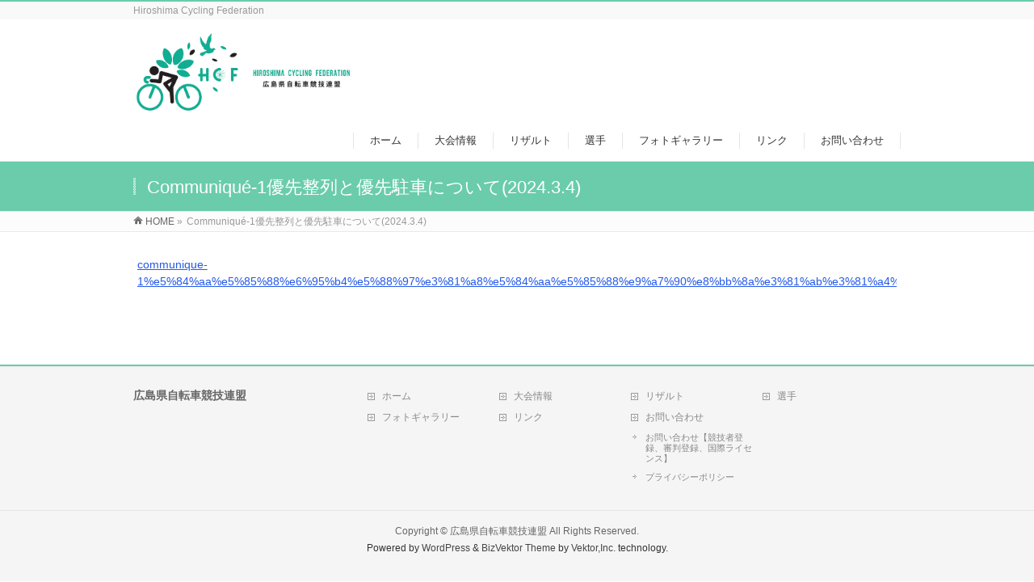

--- FILE ---
content_type: text/html; charset=UTF-8
request_url: https://hiroshima-cf.info/event/%E7%AC%AC%EF%BC%92%EF%BC%98%E5%9B%9E%E8%A5%BF%E6%97%A5%E6%9C%AC%E3%83%81%E3%83%A3%E3%83%AC%E3%83%B3%E3%82%B8%E3%82%B5%E3%82%A4%E3%82%AF%E3%83%AB%E3%83%AD%E3%83%BC%E3%83%89%E3%83%AC%E3%83%BC%E3%82%B9/attachment/communique-1%E5%84%AA%E5%85%88%E6%95%B4%E5%88%97%E3%81%A8%E5%84%AA%E5%85%88%E9%A7%90%E8%BB%8A%E3%81%AB%E3%81%A4%E3%81%84%E3%81%A6/
body_size: 10947
content:
<!DOCTYPE html>
<!--[if IE]>
<meta http-equiv="X-UA-Compatible" content="IE=Edge">
<![endif]-->
<html xmlns:fb="http://ogp.me/ns/fb#" dir="ltr" lang="ja" prefix="og: https://ogp.me/ns#">
<head>
<meta charset="UTF-8" />
<link rel="start" href="https://hiroshima-cf.info" title="HOME" />

<!--[if lte IE 8]>
<link rel="stylesheet" type="text/css" media="all" href="https://hiroshima-cf.info/wp-content/themes/hiroshima-cf/style_oldie.css" />
<![endif]-->
<meta id="viewport" name="viewport" content="width=device-width, initial-scale=1">
<title>Communiqué-1優先整列と優先駐車について(2024.3.4) | 広島県自転車競技連盟</title>

	  <!--[if lt IE 9]><script src="https://hiroshima-cf.info/wp-content/themes/biz-vektor/js/html5.js"></script><![endif]-->

		<!-- All in One SEO 4.5.9.2 - aioseo.com -->
		<meta name="robots" content="max-image-preview:large" />
		<link rel="canonical" href="https://hiroshima-cf.info/event/%e7%ac%ac%ef%bc%92%ef%bc%98%e5%9b%9e%e8%a5%bf%e6%97%a5%e6%9c%ac%e3%83%81%e3%83%a3%e3%83%ac%e3%83%b3%e3%82%b8%e3%82%b5%e3%82%a4%e3%82%af%e3%83%ab%e3%83%ad%e3%83%bc%e3%83%89%e3%83%ac%e3%83%bc%e3%82%b9/attachment/communique-1%e5%84%aa%e5%85%88%e6%95%b4%e5%88%97%e3%81%a8%e5%84%aa%e5%85%88%e9%a7%90%e8%bb%8a%e3%81%ab%e3%81%a4%e3%81%84%e3%81%a6/" />
		<meta name="generator" content="All in One SEO (AIOSEO) 4.5.9.2" />
		<meta property="og:locale" content="ja_JP" />
		<meta property="og:site_name" content="広島県自転車競技連盟 | Hiroshima Cycling Federation" />
		<meta property="og:type" content="article" />
		<meta property="og:title" content="Communiqué-1優先整列と優先駐車について(2024.3.4) | 広島県自転車競技連盟" />
		<meta property="og:url" content="https://hiroshima-cf.info/event/%e7%ac%ac%ef%bc%92%ef%bc%98%e5%9b%9e%e8%a5%bf%e6%97%a5%e6%9c%ac%e3%83%81%e3%83%a3%e3%83%ac%e3%83%b3%e3%82%b8%e3%82%b5%e3%82%a4%e3%82%af%e3%83%ab%e3%83%ad%e3%83%bc%e3%83%89%e3%83%ac%e3%83%bc%e3%82%b9/attachment/communique-1%e5%84%aa%e5%85%88%e6%95%b4%e5%88%97%e3%81%a8%e5%84%aa%e5%85%88%e9%a7%90%e8%bb%8a%e3%81%ab%e3%81%a4%e3%81%84%e3%81%a6/" />
		<meta property="article:published_time" content="2024-03-04T04:32:39+00:00" />
		<meta property="article:modified_time" content="2024-03-04T04:33:00+00:00" />
		<meta name="twitter:card" content="summary" />
		<meta name="twitter:title" content="Communiqué-1優先整列と優先駐車について(2024.3.4) | 広島県自転車競技連盟" />
		<meta name="google" content="nositelinkssearchbox" />
		<script type="application/ld+json" class="aioseo-schema">
			{"@context":"https:\/\/schema.org","@graph":[{"@type":"BreadcrumbList","@id":"https:\/\/hiroshima-cf.info\/event\/%e7%ac%ac%ef%bc%92%ef%bc%98%e5%9b%9e%e8%a5%bf%e6%97%a5%e6%9c%ac%e3%83%81%e3%83%a3%e3%83%ac%e3%83%b3%e3%82%b8%e3%82%b5%e3%82%a4%e3%82%af%e3%83%ab%e3%83%ad%e3%83%bc%e3%83%89%e3%83%ac%e3%83%bc%e3%82%b9\/attachment\/communique-1%e5%84%aa%e5%85%88%e6%95%b4%e5%88%97%e3%81%a8%e5%84%aa%e5%85%88%e9%a7%90%e8%bb%8a%e3%81%ab%e3%81%a4%e3%81%84%e3%81%a6\/#breadcrumblist","itemListElement":[{"@type":"ListItem","@id":"https:\/\/hiroshima-cf.info\/#listItem","position":1,"name":"\u5bb6","item":"https:\/\/hiroshima-cf.info\/","nextItem":"https:\/\/hiroshima-cf.info\/event\/%e7%ac%ac%ef%bc%92%ef%bc%98%e5%9b%9e%e8%a5%bf%e6%97%a5%e6%9c%ac%e3%83%81%e3%83%a3%e3%83%ac%e3%83%b3%e3%82%b8%e3%82%b5%e3%82%a4%e3%82%af%e3%83%ab%e3%83%ad%e3%83%bc%e3%83%89%e3%83%ac%e3%83%bc%e3%82%b9\/attachment\/communique-1%e5%84%aa%e5%85%88%e6%95%b4%e5%88%97%e3%81%a8%e5%84%aa%e5%85%88%e9%a7%90%e8%bb%8a%e3%81%ab%e3%81%a4%e3%81%84%e3%81%a6\/#listItem"},{"@type":"ListItem","@id":"https:\/\/hiroshima-cf.info\/event\/%e7%ac%ac%ef%bc%92%ef%bc%98%e5%9b%9e%e8%a5%bf%e6%97%a5%e6%9c%ac%e3%83%81%e3%83%a3%e3%83%ac%e3%83%b3%e3%82%b8%e3%82%b5%e3%82%a4%e3%82%af%e3%83%ab%e3%83%ad%e3%83%bc%e3%83%89%e3%83%ac%e3%83%bc%e3%82%b9\/attachment\/communique-1%e5%84%aa%e5%85%88%e6%95%b4%e5%88%97%e3%81%a8%e5%84%aa%e5%85%88%e9%a7%90%e8%bb%8a%e3%81%ab%e3%81%a4%e3%81%84%e3%81%a6\/#listItem","position":2,"name":"Communiqu\u00e9-1\u512a\u5148\u6574\u5217\u3068\u512a\u5148\u99d0\u8eca\u306b\u3064\u3044\u3066(2024.3.4)","previousItem":"https:\/\/hiroshima-cf.info\/#listItem"}]},{"@type":"ItemPage","@id":"https:\/\/hiroshima-cf.info\/event\/%e7%ac%ac%ef%bc%92%ef%bc%98%e5%9b%9e%e8%a5%bf%e6%97%a5%e6%9c%ac%e3%83%81%e3%83%a3%e3%83%ac%e3%83%b3%e3%82%b8%e3%82%b5%e3%82%a4%e3%82%af%e3%83%ab%e3%83%ad%e3%83%bc%e3%83%89%e3%83%ac%e3%83%bc%e3%82%b9\/attachment\/communique-1%e5%84%aa%e5%85%88%e6%95%b4%e5%88%97%e3%81%a8%e5%84%aa%e5%85%88%e9%a7%90%e8%bb%8a%e3%81%ab%e3%81%a4%e3%81%84%e3%81%a6\/#itempage","url":"https:\/\/hiroshima-cf.info\/event\/%e7%ac%ac%ef%bc%92%ef%bc%98%e5%9b%9e%e8%a5%bf%e6%97%a5%e6%9c%ac%e3%83%81%e3%83%a3%e3%83%ac%e3%83%b3%e3%82%b8%e3%82%b5%e3%82%a4%e3%82%af%e3%83%ab%e3%83%ad%e3%83%bc%e3%83%89%e3%83%ac%e3%83%bc%e3%82%b9\/attachment\/communique-1%e5%84%aa%e5%85%88%e6%95%b4%e5%88%97%e3%81%a8%e5%84%aa%e5%85%88%e9%a7%90%e8%bb%8a%e3%81%ab%e3%81%a4%e3%81%84%e3%81%a6\/","name":"Communiqu\u00e9-1\u512a\u5148\u6574\u5217\u3068\u512a\u5148\u99d0\u8eca\u306b\u3064\u3044\u3066(2024.3.4) | \u5e83\u5cf6\u770c\u81ea\u8ee2\u8eca\u7af6\u6280\u9023\u76df","inLanguage":"ja","isPartOf":{"@id":"https:\/\/hiroshima-cf.info\/#website"},"breadcrumb":{"@id":"https:\/\/hiroshima-cf.info\/event\/%e7%ac%ac%ef%bc%92%ef%bc%98%e5%9b%9e%e8%a5%bf%e6%97%a5%e6%9c%ac%e3%83%81%e3%83%a3%e3%83%ac%e3%83%b3%e3%82%b8%e3%82%b5%e3%82%a4%e3%82%af%e3%83%ab%e3%83%ad%e3%83%bc%e3%83%89%e3%83%ac%e3%83%bc%e3%82%b9\/attachment\/communique-1%e5%84%aa%e5%85%88%e6%95%b4%e5%88%97%e3%81%a8%e5%84%aa%e5%85%88%e9%a7%90%e8%bb%8a%e3%81%ab%e3%81%a4%e3%81%84%e3%81%a6\/#breadcrumblist"},"author":{"@id":"https:\/\/hiroshima-cf.info\/author\/z-misaki\/#author"},"creator":{"@id":"https:\/\/hiroshima-cf.info\/author\/z-misaki\/#author"},"datePublished":"2024-03-04T13:32:39+09:00","dateModified":"2024-03-04T13:33:00+09:00"},{"@type":"Organization","@id":"https:\/\/hiroshima-cf.info\/#organization","name":"\u5e83\u5cf6\u770c\u81ea\u8ee2\u8eca\u7af6\u6280\u9023\u76df","url":"https:\/\/hiroshima-cf.info\/"},{"@type":"Person","@id":"https:\/\/hiroshima-cf.info\/author\/z-misaki\/#author","url":"https:\/\/hiroshima-cf.info\/author\/z-misaki\/","name":"\u898b\u5d0e \u4ec1\u90ce"},{"@type":"WebSite","@id":"https:\/\/hiroshima-cf.info\/#website","url":"https:\/\/hiroshima-cf.info\/","name":"\u5e83\u5cf6\u770c\u81ea\u8ee2\u8eca\u7af6\u6280\u9023\u76df","description":"Hiroshima Cycling Federation","inLanguage":"ja","publisher":{"@id":"https:\/\/hiroshima-cf.info\/#organization"}}]}
		</script>
		<!-- All in One SEO -->

<meta name="keywords" content="広島,自転車,競技連盟,広島県自転車競技連盟" />
<link rel='dns-prefetch' href='//maxcdn.bootstrapcdn.com' />
<link rel='dns-prefetch' href='//fonts.googleapis.com' />
<link rel="alternate" type="application/rss+xml" title="広島県自転車競技連盟 &raquo; フィード" href="https://hiroshima-cf.info/feed/" />
<link rel="alternate" type="application/rss+xml" title="広島県自転車競技連盟 &raquo; コメントフィード" href="https://hiroshima-cf.info/comments/feed/" />
<meta name="description" content="Hiroshima Cycling Federation" />
<style type="text/css">.keyColorBG,.keyColorBGh:hover,.keyColor_bg,.keyColor_bg_hover:hover{background-color: #6accab;}.keyColorCl,.keyColorClh:hover,.keyColor_txt,.keyColor_txt_hover:hover{color: #6accab;}.keyColorBd,.keyColorBdh:hover,.keyColor_border,.keyColor_border_hover:hover{border-color: #6accab;}.color_keyBG,.color_keyBGh:hover,.color_key_bg,.color_key_bg_hover:hover{background-color: #6accab;}.color_keyCl,.color_keyClh:hover,.color_key_txt,.color_key_txt_hover:hover{color: #6accab;}.color_keyBd,.color_keyBdh:hover,.color_key_border,.color_key_border_hover:hover{border-color: #6accab;}</style>
<script type="text/javascript">
/* <![CDATA[ */
window._wpemojiSettings = {"baseUrl":"https:\/\/s.w.org\/images\/core\/emoji\/14.0.0\/72x72\/","ext":".png","svgUrl":"https:\/\/s.w.org\/images\/core\/emoji\/14.0.0\/svg\/","svgExt":".svg","source":{"concatemoji":"https:\/\/hiroshima-cf.info\/wp-includes\/js\/wp-emoji-release.min.js?ver=6.4.7"}};
/*! This file is auto-generated */
!function(i,n){var o,s,e;function c(e){try{var t={supportTests:e,timestamp:(new Date).valueOf()};sessionStorage.setItem(o,JSON.stringify(t))}catch(e){}}function p(e,t,n){e.clearRect(0,0,e.canvas.width,e.canvas.height),e.fillText(t,0,0);var t=new Uint32Array(e.getImageData(0,0,e.canvas.width,e.canvas.height).data),r=(e.clearRect(0,0,e.canvas.width,e.canvas.height),e.fillText(n,0,0),new Uint32Array(e.getImageData(0,0,e.canvas.width,e.canvas.height).data));return t.every(function(e,t){return e===r[t]})}function u(e,t,n){switch(t){case"flag":return n(e,"\ud83c\udff3\ufe0f\u200d\u26a7\ufe0f","\ud83c\udff3\ufe0f\u200b\u26a7\ufe0f")?!1:!n(e,"\ud83c\uddfa\ud83c\uddf3","\ud83c\uddfa\u200b\ud83c\uddf3")&&!n(e,"\ud83c\udff4\udb40\udc67\udb40\udc62\udb40\udc65\udb40\udc6e\udb40\udc67\udb40\udc7f","\ud83c\udff4\u200b\udb40\udc67\u200b\udb40\udc62\u200b\udb40\udc65\u200b\udb40\udc6e\u200b\udb40\udc67\u200b\udb40\udc7f");case"emoji":return!n(e,"\ud83e\udef1\ud83c\udffb\u200d\ud83e\udef2\ud83c\udfff","\ud83e\udef1\ud83c\udffb\u200b\ud83e\udef2\ud83c\udfff")}return!1}function f(e,t,n){var r="undefined"!=typeof WorkerGlobalScope&&self instanceof WorkerGlobalScope?new OffscreenCanvas(300,150):i.createElement("canvas"),a=r.getContext("2d",{willReadFrequently:!0}),o=(a.textBaseline="top",a.font="600 32px Arial",{});return e.forEach(function(e){o[e]=t(a,e,n)}),o}function t(e){var t=i.createElement("script");t.src=e,t.defer=!0,i.head.appendChild(t)}"undefined"!=typeof Promise&&(o="wpEmojiSettingsSupports",s=["flag","emoji"],n.supports={everything:!0,everythingExceptFlag:!0},e=new Promise(function(e){i.addEventListener("DOMContentLoaded",e,{once:!0})}),new Promise(function(t){var n=function(){try{var e=JSON.parse(sessionStorage.getItem(o));if("object"==typeof e&&"number"==typeof e.timestamp&&(new Date).valueOf()<e.timestamp+604800&&"object"==typeof e.supportTests)return e.supportTests}catch(e){}return null}();if(!n){if("undefined"!=typeof Worker&&"undefined"!=typeof OffscreenCanvas&&"undefined"!=typeof URL&&URL.createObjectURL&&"undefined"!=typeof Blob)try{var e="postMessage("+f.toString()+"("+[JSON.stringify(s),u.toString(),p.toString()].join(",")+"));",r=new Blob([e],{type:"text/javascript"}),a=new Worker(URL.createObjectURL(r),{name:"wpTestEmojiSupports"});return void(a.onmessage=function(e){c(n=e.data),a.terminate(),t(n)})}catch(e){}c(n=f(s,u,p))}t(n)}).then(function(e){for(var t in e)n.supports[t]=e[t],n.supports.everything=n.supports.everything&&n.supports[t],"flag"!==t&&(n.supports.everythingExceptFlag=n.supports.everythingExceptFlag&&n.supports[t]);n.supports.everythingExceptFlag=n.supports.everythingExceptFlag&&!n.supports.flag,n.DOMReady=!1,n.readyCallback=function(){n.DOMReady=!0}}).then(function(){return e}).then(function(){var e;n.supports.everything||(n.readyCallback(),(e=n.source||{}).concatemoji?t(e.concatemoji):e.wpemoji&&e.twemoji&&(t(e.twemoji),t(e.wpemoji)))}))}((window,document),window._wpemojiSettings);
/* ]]> */
</script>
<style id='wp-emoji-styles-inline-css' type='text/css'>

	img.wp-smiley, img.emoji {
		display: inline !important;
		border: none !important;
		box-shadow: none !important;
		height: 1em !important;
		width: 1em !important;
		margin: 0 0.07em !important;
		vertical-align: -0.1em !important;
		background: none !important;
		padding: 0 !important;
	}
</style>
<link rel='stylesheet' id='wp-block-library-css' href='https://hiroshima-cf.info/wp-includes/css/dist/block-library/style.min.css?ver=6.4.7' type='text/css' media='all' />
<style id='classic-theme-styles-inline-css' type='text/css'>
/*! This file is auto-generated */
.wp-block-button__link{color:#fff;background-color:#32373c;border-radius:9999px;box-shadow:none;text-decoration:none;padding:calc(.667em + 2px) calc(1.333em + 2px);font-size:1.125em}.wp-block-file__button{background:#32373c;color:#fff;text-decoration:none}
</style>
<style id='global-styles-inline-css' type='text/css'>
body{--wp--preset--color--black: #000000;--wp--preset--color--cyan-bluish-gray: #abb8c3;--wp--preset--color--white: #ffffff;--wp--preset--color--pale-pink: #f78da7;--wp--preset--color--vivid-red: #cf2e2e;--wp--preset--color--luminous-vivid-orange: #ff6900;--wp--preset--color--luminous-vivid-amber: #fcb900;--wp--preset--color--light-green-cyan: #7bdcb5;--wp--preset--color--vivid-green-cyan: #00d084;--wp--preset--color--pale-cyan-blue: #8ed1fc;--wp--preset--color--vivid-cyan-blue: #0693e3;--wp--preset--color--vivid-purple: #9b51e0;--wp--preset--gradient--vivid-cyan-blue-to-vivid-purple: linear-gradient(135deg,rgba(6,147,227,1) 0%,rgb(155,81,224) 100%);--wp--preset--gradient--light-green-cyan-to-vivid-green-cyan: linear-gradient(135deg,rgb(122,220,180) 0%,rgb(0,208,130) 100%);--wp--preset--gradient--luminous-vivid-amber-to-luminous-vivid-orange: linear-gradient(135deg,rgba(252,185,0,1) 0%,rgba(255,105,0,1) 100%);--wp--preset--gradient--luminous-vivid-orange-to-vivid-red: linear-gradient(135deg,rgba(255,105,0,1) 0%,rgb(207,46,46) 100%);--wp--preset--gradient--very-light-gray-to-cyan-bluish-gray: linear-gradient(135deg,rgb(238,238,238) 0%,rgb(169,184,195) 100%);--wp--preset--gradient--cool-to-warm-spectrum: linear-gradient(135deg,rgb(74,234,220) 0%,rgb(151,120,209) 20%,rgb(207,42,186) 40%,rgb(238,44,130) 60%,rgb(251,105,98) 80%,rgb(254,248,76) 100%);--wp--preset--gradient--blush-light-purple: linear-gradient(135deg,rgb(255,206,236) 0%,rgb(152,150,240) 100%);--wp--preset--gradient--blush-bordeaux: linear-gradient(135deg,rgb(254,205,165) 0%,rgb(254,45,45) 50%,rgb(107,0,62) 100%);--wp--preset--gradient--luminous-dusk: linear-gradient(135deg,rgb(255,203,112) 0%,rgb(199,81,192) 50%,rgb(65,88,208) 100%);--wp--preset--gradient--pale-ocean: linear-gradient(135deg,rgb(255,245,203) 0%,rgb(182,227,212) 50%,rgb(51,167,181) 100%);--wp--preset--gradient--electric-grass: linear-gradient(135deg,rgb(202,248,128) 0%,rgb(113,206,126) 100%);--wp--preset--gradient--midnight: linear-gradient(135deg,rgb(2,3,129) 0%,rgb(40,116,252) 100%);--wp--preset--font-size--small: 13px;--wp--preset--font-size--medium: 20px;--wp--preset--font-size--large: 36px;--wp--preset--font-size--x-large: 42px;--wp--preset--spacing--20: 0.44rem;--wp--preset--spacing--30: 0.67rem;--wp--preset--spacing--40: 1rem;--wp--preset--spacing--50: 1.5rem;--wp--preset--spacing--60: 2.25rem;--wp--preset--spacing--70: 3.38rem;--wp--preset--spacing--80: 5.06rem;--wp--preset--shadow--natural: 6px 6px 9px rgba(0, 0, 0, 0.2);--wp--preset--shadow--deep: 12px 12px 50px rgba(0, 0, 0, 0.4);--wp--preset--shadow--sharp: 6px 6px 0px rgba(0, 0, 0, 0.2);--wp--preset--shadow--outlined: 6px 6px 0px -3px rgba(255, 255, 255, 1), 6px 6px rgba(0, 0, 0, 1);--wp--preset--shadow--crisp: 6px 6px 0px rgba(0, 0, 0, 1);}:where(.is-layout-flex){gap: 0.5em;}:where(.is-layout-grid){gap: 0.5em;}body .is-layout-flow > .alignleft{float: left;margin-inline-start: 0;margin-inline-end: 2em;}body .is-layout-flow > .alignright{float: right;margin-inline-start: 2em;margin-inline-end: 0;}body .is-layout-flow > .aligncenter{margin-left: auto !important;margin-right: auto !important;}body .is-layout-constrained > .alignleft{float: left;margin-inline-start: 0;margin-inline-end: 2em;}body .is-layout-constrained > .alignright{float: right;margin-inline-start: 2em;margin-inline-end: 0;}body .is-layout-constrained > .aligncenter{margin-left: auto !important;margin-right: auto !important;}body .is-layout-constrained > :where(:not(.alignleft):not(.alignright):not(.alignfull)){max-width: var(--wp--style--global--content-size);margin-left: auto !important;margin-right: auto !important;}body .is-layout-constrained > .alignwide{max-width: var(--wp--style--global--wide-size);}body .is-layout-flex{display: flex;}body .is-layout-flex{flex-wrap: wrap;align-items: center;}body .is-layout-flex > *{margin: 0;}body .is-layout-grid{display: grid;}body .is-layout-grid > *{margin: 0;}:where(.wp-block-columns.is-layout-flex){gap: 2em;}:where(.wp-block-columns.is-layout-grid){gap: 2em;}:where(.wp-block-post-template.is-layout-flex){gap: 1.25em;}:where(.wp-block-post-template.is-layout-grid){gap: 1.25em;}.has-black-color{color: var(--wp--preset--color--black) !important;}.has-cyan-bluish-gray-color{color: var(--wp--preset--color--cyan-bluish-gray) !important;}.has-white-color{color: var(--wp--preset--color--white) !important;}.has-pale-pink-color{color: var(--wp--preset--color--pale-pink) !important;}.has-vivid-red-color{color: var(--wp--preset--color--vivid-red) !important;}.has-luminous-vivid-orange-color{color: var(--wp--preset--color--luminous-vivid-orange) !important;}.has-luminous-vivid-amber-color{color: var(--wp--preset--color--luminous-vivid-amber) !important;}.has-light-green-cyan-color{color: var(--wp--preset--color--light-green-cyan) !important;}.has-vivid-green-cyan-color{color: var(--wp--preset--color--vivid-green-cyan) !important;}.has-pale-cyan-blue-color{color: var(--wp--preset--color--pale-cyan-blue) !important;}.has-vivid-cyan-blue-color{color: var(--wp--preset--color--vivid-cyan-blue) !important;}.has-vivid-purple-color{color: var(--wp--preset--color--vivid-purple) !important;}.has-black-background-color{background-color: var(--wp--preset--color--black) !important;}.has-cyan-bluish-gray-background-color{background-color: var(--wp--preset--color--cyan-bluish-gray) !important;}.has-white-background-color{background-color: var(--wp--preset--color--white) !important;}.has-pale-pink-background-color{background-color: var(--wp--preset--color--pale-pink) !important;}.has-vivid-red-background-color{background-color: var(--wp--preset--color--vivid-red) !important;}.has-luminous-vivid-orange-background-color{background-color: var(--wp--preset--color--luminous-vivid-orange) !important;}.has-luminous-vivid-amber-background-color{background-color: var(--wp--preset--color--luminous-vivid-amber) !important;}.has-light-green-cyan-background-color{background-color: var(--wp--preset--color--light-green-cyan) !important;}.has-vivid-green-cyan-background-color{background-color: var(--wp--preset--color--vivid-green-cyan) !important;}.has-pale-cyan-blue-background-color{background-color: var(--wp--preset--color--pale-cyan-blue) !important;}.has-vivid-cyan-blue-background-color{background-color: var(--wp--preset--color--vivid-cyan-blue) !important;}.has-vivid-purple-background-color{background-color: var(--wp--preset--color--vivid-purple) !important;}.has-black-border-color{border-color: var(--wp--preset--color--black) !important;}.has-cyan-bluish-gray-border-color{border-color: var(--wp--preset--color--cyan-bluish-gray) !important;}.has-white-border-color{border-color: var(--wp--preset--color--white) !important;}.has-pale-pink-border-color{border-color: var(--wp--preset--color--pale-pink) !important;}.has-vivid-red-border-color{border-color: var(--wp--preset--color--vivid-red) !important;}.has-luminous-vivid-orange-border-color{border-color: var(--wp--preset--color--luminous-vivid-orange) !important;}.has-luminous-vivid-amber-border-color{border-color: var(--wp--preset--color--luminous-vivid-amber) !important;}.has-light-green-cyan-border-color{border-color: var(--wp--preset--color--light-green-cyan) !important;}.has-vivid-green-cyan-border-color{border-color: var(--wp--preset--color--vivid-green-cyan) !important;}.has-pale-cyan-blue-border-color{border-color: var(--wp--preset--color--pale-cyan-blue) !important;}.has-vivid-cyan-blue-border-color{border-color: var(--wp--preset--color--vivid-cyan-blue) !important;}.has-vivid-purple-border-color{border-color: var(--wp--preset--color--vivid-purple) !important;}.has-vivid-cyan-blue-to-vivid-purple-gradient-background{background: var(--wp--preset--gradient--vivid-cyan-blue-to-vivid-purple) !important;}.has-light-green-cyan-to-vivid-green-cyan-gradient-background{background: var(--wp--preset--gradient--light-green-cyan-to-vivid-green-cyan) !important;}.has-luminous-vivid-amber-to-luminous-vivid-orange-gradient-background{background: var(--wp--preset--gradient--luminous-vivid-amber-to-luminous-vivid-orange) !important;}.has-luminous-vivid-orange-to-vivid-red-gradient-background{background: var(--wp--preset--gradient--luminous-vivid-orange-to-vivid-red) !important;}.has-very-light-gray-to-cyan-bluish-gray-gradient-background{background: var(--wp--preset--gradient--very-light-gray-to-cyan-bluish-gray) !important;}.has-cool-to-warm-spectrum-gradient-background{background: var(--wp--preset--gradient--cool-to-warm-spectrum) !important;}.has-blush-light-purple-gradient-background{background: var(--wp--preset--gradient--blush-light-purple) !important;}.has-blush-bordeaux-gradient-background{background: var(--wp--preset--gradient--blush-bordeaux) !important;}.has-luminous-dusk-gradient-background{background: var(--wp--preset--gradient--luminous-dusk) !important;}.has-pale-ocean-gradient-background{background: var(--wp--preset--gradient--pale-ocean) !important;}.has-electric-grass-gradient-background{background: var(--wp--preset--gradient--electric-grass) !important;}.has-midnight-gradient-background{background: var(--wp--preset--gradient--midnight) !important;}.has-small-font-size{font-size: var(--wp--preset--font-size--small) !important;}.has-medium-font-size{font-size: var(--wp--preset--font-size--medium) !important;}.has-large-font-size{font-size: var(--wp--preset--font-size--large) !important;}.has-x-large-font-size{font-size: var(--wp--preset--font-size--x-large) !important;}
.wp-block-navigation a:where(:not(.wp-element-button)){color: inherit;}
:where(.wp-block-post-template.is-layout-flex){gap: 1.25em;}:where(.wp-block-post-template.is-layout-grid){gap: 1.25em;}
:where(.wp-block-columns.is-layout-flex){gap: 2em;}:where(.wp-block-columns.is-layout-grid){gap: 2em;}
.wp-block-pullquote{font-size: 1.5em;line-height: 1.6;}
</style>
<link rel='stylesheet' id='wp-lightbox-2.min.css-css' href='https://hiroshima-cf.info/wp-content/plugins/wp-lightbox-2/styles/lightbox.min.css?ver=1.3.4' type='text/css' media='all' />
<link rel='stylesheet' id='parent-style-css' href='https://hiroshima-cf.info/wp-content/themes/biz-vektor/style.css?ver=6.4.7' type='text/css' media='all' />
<link rel='stylesheet' id='child-style-css' href='https://hiroshima-cf.info/wp-content/themes/hiroshima-cf/style.css?ver=6.4.7' type='text/css' media='all' />
<link rel='stylesheet' id='Biz_Vektor_common_style-css' href='https://hiroshima-cf.info/wp-content/themes/biz-vektor/css/bizvektor_common_min.css?ver=1.9.13' type='text/css' media='all' />
<link rel='stylesheet' id='Biz_Vektor_Design_style-css' href='https://hiroshima-cf.info/wp-content/themes/biz-vektor/design_skins/003/css/003.css?ver=1.9.13' type='text/css' media='all' />
<link rel='stylesheet' id='Biz_Vektor_plugin_sns_style-css' href='https://hiroshima-cf.info/wp-content/themes/biz-vektor/plugins/sns/style_bizvektor_sns.css?ver=6.4.7' type='text/css' media='all' />
<link rel='stylesheet' id='Biz_Vektor_add_font_awesome-css' href='//maxcdn.bootstrapcdn.com/font-awesome/4.3.0/css/font-awesome.min.css?ver=6.4.7' type='text/css' media='all' />
<link rel='stylesheet' id='Biz_Vektor_add_web_fonts-css' href='//fonts.googleapis.com/css?family=Droid+Sans%3A700%7CLato%3A900%7CAnton&#038;ver=6.4.7' type='text/css' media='all' />
<script type="text/javascript" src="https://hiroshima-cf.info/wp-includes/js/jquery/jquery.min.js?ver=3.7.1" id="jquery-core-js"></script>
<script type="text/javascript" src="https://hiroshima-cf.info/wp-includes/js/jquery/jquery-migrate.min.js?ver=3.4.1" id="jquery-migrate-js"></script>
<link rel="https://api.w.org/" href="https://hiroshima-cf.info/wp-json/" /><link rel="alternate" type="application/json" href="https://hiroshima-cf.info/wp-json/wp/v2/media/4429" /><link rel="EditURI" type="application/rsd+xml" title="RSD" href="https://hiroshima-cf.info/xmlrpc.php?rsd" />
<link rel='shortlink' href='https://hiroshima-cf.info/?p=4429' />
<link rel="alternate" type="application/json+oembed" href="https://hiroshima-cf.info/wp-json/oembed/1.0/embed?url=https%3A%2F%2Fhiroshima-cf.info%2Fevent%2F%25e7%25ac%25ac%25ef%25bc%2592%25ef%25bc%2598%25e5%259b%259e%25e8%25a5%25bf%25e6%2597%25a5%25e6%259c%25ac%25e3%2583%2581%25e3%2583%25a3%25e3%2583%25ac%25e3%2583%25b3%25e3%2582%25b8%25e3%2582%25b5%25e3%2582%25a4%25e3%2582%25af%25e3%2583%25ab%25e3%2583%25ad%25e3%2583%25bc%25e3%2583%2589%25e3%2583%25ac%25e3%2583%25bc%25e3%2582%25b9%2Fattachment%2Fcommunique-1%25e5%2584%25aa%25e5%2585%2588%25e6%2595%25b4%25e5%2588%2597%25e3%2581%25a8%25e5%2584%25aa%25e5%2585%2588%25e9%25a7%2590%25e8%25bb%258a%25e3%2581%25ab%25e3%2581%25a4%25e3%2581%2584%25e3%2581%25a6%2F" />
<link rel="alternate" type="text/xml+oembed" href="https://hiroshima-cf.info/wp-json/oembed/1.0/embed?url=https%3A%2F%2Fhiroshima-cf.info%2Fevent%2F%25e7%25ac%25ac%25ef%25bc%2592%25ef%25bc%2598%25e5%259b%259e%25e8%25a5%25bf%25e6%2597%25a5%25e6%259c%25ac%25e3%2583%2581%25e3%2583%25a3%25e3%2583%25ac%25e3%2583%25b3%25e3%2582%25b8%25e3%2582%25b5%25e3%2582%25a4%25e3%2582%25af%25e3%2583%25ab%25e3%2583%25ad%25e3%2583%25bc%25e3%2583%2589%25e3%2583%25ac%25e3%2583%25bc%25e3%2582%25b9%2Fattachment%2Fcommunique-1%25e5%2584%25aa%25e5%2585%2588%25e6%2595%25b4%25e5%2588%2597%25e3%2581%25a8%25e5%2584%25aa%25e5%2585%2588%25e9%25a7%2590%25e8%25bb%258a%25e3%2581%25ab%25e3%2581%25a4%25e3%2581%2584%25e3%2581%25a6%2F&#038;format=xml" />
<!-- [ BizVektor OGP ] -->
<meta property="og:site_name" content="広島県自転車競技連盟" />
<meta property="og:url" content="https://hiroshima-cf.info/event/%e7%ac%ac%ef%bc%92%ef%bc%98%e5%9b%9e%e8%a5%bf%e6%97%a5%e6%9c%ac%e3%83%81%e3%83%a3%e3%83%ac%e3%83%b3%e3%82%b8%e3%82%b5%e3%82%a4%e3%82%af%e3%83%ab%e3%83%ad%e3%83%bc%e3%83%89%e3%83%ac%e3%83%bc%e3%82%b9/attachment/communique-1%e5%84%aa%e5%85%88%e6%95%b4%e5%88%97%e3%81%a8%e5%84%aa%e5%85%88%e9%a7%90%e8%bb%8a%e3%81%ab%e3%81%a4%e3%81%84%e3%81%a6/" />
<meta property="fb:app_id" content="931821776862053" />
<meta property="og:type" content="article" />
<meta property="og:title" content="Communiqué-1優先整列と優先駐車について(2024.3.4) | 広島県自転車競技連盟" />
<meta property="og:description" content="Hiroshima Cycling Federation" />
<!-- [ /BizVektor OGP ] -->
<!--[if lte IE 8]>
<link rel="stylesheet" type="text/css" media="all" href="https://hiroshima-cf.info/wp-content/themes/biz-vektor/design_skins/003/css/003_oldie.css" />
<![endif]-->
<link rel="pingback" href="https://hiroshima-cf.info/xmlrpc.php" />
<style type="text/css" id="custom-background-css">
body.custom-background { background-color: #ffffff; }
</style>
			<style type="text/css">

a { color:#2559e8 }

#searchform input[type=submit],
p.form-submit input[type=submit],
form#searchform input#searchsubmit,
.content form input.wpcf7-submit,
#confirm-button input,
a.btn,
.linkBtn a,
input[type=button],
input[type=submit],
.sideTower li#sideContact.sideBnr a,
.content .infoList .rssBtn a { background-color:#6accab; }

.moreLink a { border-left-color:#6accab; }
.moreLink a:hover { background-color:#6accab; }
.moreLink a:after { color:#6accab; }
.moreLink a:hover:after { color:#fff; }

#headerTop { border-top-color:#6accab; }

.headMainMenu li:hover { color:#6accab; }
.headMainMenu li > a:hover,
.headMainMenu li.current_page_item > a { color:#6accab; }

#pageTitBnr { background-color:#6accab; }

.content h2,
.content h1.contentTitle,
.content h1.entryPostTitle,
.sideTower h3.localHead,
.sideWidget h4  { border-top-color:#6accab; }

.content h3:after,
.content .child_page_block h4:after { border-bottom-color:#6accab; }

.sideTower li#sideContact.sideBnr a:hover,
.content .infoList .rssBtn a:hover,
form#searchform input#searchsubmit:hover { background-color:#2559e8; }

#panList .innerBox ul a:hover { color:#2559e8; }

.content .mainFootContact p.mainFootTxt span.mainFootTel { color:#6accab; }
.content .mainFootContact .mainFootBt a { background-color:#6accab; }
.content .mainFootContact .mainFootBt a:hover { background-color:#2559e8; }

.content .infoList .infoCate a { background-color:#eaeaea;color:#6accab; }
.content .infoList .infoCate a:hover { background-color:#2559e8; }

.paging span,
.paging a	{ color:#6accab;border-color:#6accab; }
.paging span.current,
.paging a:hover	{ background-color:#6accab; }

/* アクティブのページ */
.sideTower .sideWidget li > a:hover,
.sideTower .sideWidget li.current_page_item > a,
.sideTower .sideWidget li.current-cat > a	{ color:#6accab; background-color:#eaeaea; }

.sideTower .ttBoxSection .ttBox a:hover { color:#6accab; }

#footMenu { border-top-color:#6accab; }
#footMenu .menu li a:hover { color:#6accab }

@media (min-width: 970px) {
.headMainMenu li:hover li a:hover { color:#333; }
.headMainMenu li.current-page-item a,
.headMainMenu li.current_page_item a,
.headMainMenu li.current-menu-ancestor a,
.headMainMenu li.current-page-ancestor a { color:#333;}
.headMainMenu li.current-page-item a span,
.headMainMenu li.current_page_item a span,
.headMainMenu li.current-menu-ancestor a span,
.headMainMenu li.current-page-ancestor a span { color:#6accab; }
}

</style>
<!--[if lte IE 8]>
<style type="text/css">
.headMainMenu li:hover li a:hover { color:#333; }
.headMainMenu li.current-page-item a,
.headMainMenu li.current_page_item a,
.headMainMenu li.current-menu-ancestor a,
.headMainMenu li.current-page-ancestor a { color:#333;}
.headMainMenu li.current-page-item a span,
.headMainMenu li.current_page_item a span,
.headMainMenu li.current-menu-ancestor a span,
.headMainMenu li.current-page-ancestor a span { color:#6accab; }
</style>
<![endif]-->
<style type="text/css">
/*-------------------------------------------*/
/*	font
/*-------------------------------------------*/
h1,h2,h3,h4,h4,h5,h6,#header #site-title,#pageTitBnr #pageTitInner #pageTit,#content .leadTxt,#sideTower .localHead {font-family: "ヒラギノ角ゴ Pro W3","Hiragino Kaku Gothic Pro","メイリオ",Meiryo,Osaka,"ＭＳ Ｐゴシック","MS PGothic",sans-serif; }
#pageTitBnr #pageTitInner #pageTit { font-weight:lighter; }
#gMenu .menu li a strong {font-family: "ヒラギノ角ゴ Pro W3","Hiragino Kaku Gothic Pro","メイリオ",Meiryo,Osaka,"ＭＳ Ｐゴシック","MS PGothic",sans-serif; }
</style>
<link rel="stylesheet" href="https://hiroshima-cf.info/wp-content/themes/hiroshima-cf/style.css" type="text/css" media="all" />
<style type="text/css">
#header .innerBox #site-title img {max-height: 100px;}
.cal_wrapper {
max-width: 960px;
min-width: 300px;
margin: 2.0833% auto;
}

.googlecal {
position: relative;
padding-bottom: 100%;
height: 0;
}

.googlecal iframe {
position: absolute;
top: 0;
left: 0;
width: 100% !important;
height: 100% !important;
}

@media only screen and (min-width: 768px) {
.googlecal { padding-bottom: 75%; }
}</style>
	<script type="text/javascript">
  var _gaq = _gaq || [];
  _gaq.push(['_setAccount', 'UA-97385820-1']);
  _gaq.push(['_trackPageview']);
    (function() {
	var ga = document.createElement('script'); ga.type = 'text/javascript'; ga.async = true;
	ga.src = ('https:' == document.location.protocol ? 'https://ssl' : 'http://www') + '.google-analytics.com/ga.js';
	var s = document.getElementsByTagName('script')[0]; s.parentNode.insertBefore(ga, s);
  })();
</script>
<!-- Global site tag (gtag.js) - Google Analytics -->
<script async src="https://www.googletagmanager.com/gtag/js?id=G-M61L9NLD0G"></script>
<script>
  window.dataLayer = window.dataLayer || [];
  function gtag(){dataLayer.push(arguments);}
  gtag('js', new Date());

  gtag('config', 'G-M61L9NLD0G');
</script>
</head>

<body class="attachment attachment-template-default single single-attachment postid-4429 attachmentid-4429 attachment-pdf custom-background two-column right-sidebar">

<div id="fb-root"></div>
<script>(function(d, s, id) {
	var js, fjs = d.getElementsByTagName(s)[0];
	if (d.getElementById(id)) return;
	js = d.createElement(s); js.id = id;
	js.src = "//connect.facebook.net/ja_JP/sdk.js#xfbml=1&version=v2.3&appId=931821776862053";
	fjs.parentNode.insertBefore(js, fjs);
}(document, 'script', 'facebook-jssdk'));</script>
	
<div id="wrap">

<!--[if lte IE 8]>
<div id="eradi_ie_box">
<div class="alert_title">ご利用の <span style="font-weight: bold;">Internet Exproler</span> は古すぎます。</div>
<p>あなたがご利用の Internet Explorer はすでにサポートが終了しているため、正しい表示・動作を保証しておりません。<br />
古い Internet Exproler はセキュリティーの観点からも、<a href="https://www.microsoft.com/ja-jp/windows/lifecycle/iesupport/" target="_blank" >新しいブラウザに移行する事が強く推奨されています。</a><br />
<a href="http://windows.microsoft.com/ja-jp/internet-explorer/" target="_blank" >最新のInternet Exproler</a> や <a href="https://www.microsoft.com/ja-jp/windows/microsoft-edge" target="_blank" >Edge</a> を利用するか、<a href="https://www.google.co.jp/chrome/browser/index.html" target="_blank">Chrome</a> や <a href="https://www.mozilla.org/ja/firefox/new/" target="_blank">Firefox</a> など、より早くて快適なブラウザをご利用ください。</p>
</div>
<![endif]-->

<!-- [ #headerTop ] -->
<div id="headerTop">
<div class="innerBox">
<div id="site-description">Hiroshima Cycling Federation</div>
</div>
</div><!-- [ /#headerTop ] -->

<!-- [ #header ] -->
<div id="header">
<div id="headerInner" class="innerBox">
<!-- [ #headLogo ] -->
<div id="site-title">
<a href="https://hiroshima-cf.info/" title="広島県自転車競技連盟" rel="home">
<img src="https://hiroshima-cf.info/wp-content/uploads/2017/04/hf_logo3.png" alt="広島県自転車競技連盟" /></a>
</div>
<!-- [ /#headLogo ] -->

<!-- [ #headContact ] -->

	<!-- [ #gMenu ] -->
	<div id="gMenu">
	<div id="gMenuInner" class="innerBox">
	<h3 class="assistive-text" onclick="showHide('header');"><span>MENU</span></h3>
	<div class="skip-link screen-reader-text">
		<a href="#content" title="メニューを飛ばす">メニューを飛ばす</a>
	</div>
<div class="headMainMenu">
<div class="menu-nested-pages-container"><ul id="menu-nested-pages" class="menu"><li id="menu-item-18" class="menu-item menu-item-type-custom menu-item-object-custom menu-item-home"><a href="https://hiroshima-cf.info"><strong>ホーム</strong></a></li>
<li id="menu-item-19" class="menu-item menu-item-type-taxonomy menu-item-object-category"><a href="https://hiroshima-cf.info/category/event/"><strong>大会情報</strong></a></li>
<li id="menu-item-74" class="menu-item menu-item-type-taxonomy menu-item-object-category"><a href="https://hiroshima-cf.info/category/result/"><strong>リザルト</strong></a></li>
<li id="menu-item-21" class="menu-item menu-item-type-taxonomy menu-item-object-category"><a href="https://hiroshima-cf.info/category/regist/"><strong>選手</strong></a></li>
<li id="menu-item-22" class="menu-item menu-item-type-taxonomy menu-item-object-category"><a href="https://hiroshima-cf.info/category/gallery/"><strong>フォトギャラリー</strong></a></li>
<li id="menu-item-194" class="menu-item menu-item-type-post_type menu-item-object-page"><a href="https://hiroshima-cf.info/%e3%83%aa%e3%83%b3%e3%82%af/"><strong>リンク</strong></a></li>
<li id="menu-item-66" class="menu-item menu-item-type-post_type menu-item-object-page menu-item-has-children"><a href="https://hiroshima-cf.info/contact_2/"><strong>お問い合わせ</strong></a>
<ul class="sub-menu">
	<li id="menu-item-49" class="menu-item menu-item-type-post_type menu-item-object-page"><a href="https://hiroshima-cf.info/contact_1/">お問い合わせ【競技者登録、審判登録、国際ライセンス】</a></li>
	<li id="menu-item-188" class="menu-item menu-item-type-post_type menu-item-object-page"><a href="https://hiroshima-cf.info/privacy/">プライバシーポリシー</a></li>
</ul>
</li>
</ul></div>
</div>
</div><!-- [ /#gMenuInner ] -->
	</div>
	<!-- [ /#gMenu ] -->
<!-- [ /#headContact ] -->

</div>
<!-- #headerInner -->
</div>
<!-- [ /#header ] -->



<div id="pageTitBnr">
<div class="innerBox">
<div id="pageTitInner">
<h1 id="pageTit">
Communiqué-1優先整列と優先駐車について(2024.3.4)</h1>
</div><!-- [ /#pageTitInner ] -->
</div>
</div><!-- [ /#pageTitBnr ] -->
<!-- [ #panList ] -->
<div id="panList">
<div id="panListInner" class="innerBox">
<ul><li id="panHome"><a href="https://hiroshima-cf.info"><span>HOME</span></a> &raquo; </li><li><span>Communiqué-1優先整列と優先駐車について(2024.3.4)</span></li></ul></div>
</div>
<!-- [ /#panList ] -->

<div id="main">
<!-- [ #container ] -->
<div id="container" class="innerBox">
	<!-- [ #content ] -->
	<div id="content" class="content wide">


				<div id="post-4429" class="post-4429 attachment type-attachment status-inherit hentry">

					<div class="entry-content">
						<div class="entry-attachment">
						<a href="https://hiroshima-cf.info/wp-content/uploads/2024/02/93ff6ee0462440b0ef5a385e816cdc14.pdf" title="Communiqué-1優先整列と優先駐車について(2024.3.4)" rel="attachment">communique-1%e5%84%aa%e5%85%88%e6%95%b4%e5%88%97%e3%81%a8%e5%84%aa%e5%85%88%e9%a7%90%e8%bb%8a%e3%81%ab%e3%81%a4%e3%81%84%e3%81%a6</a>
						</div><!-- .entry-attachment -->
						<div class="entry-caption"></div>


					</div><!-- .entry-content -->

				</div><!-- #post-## -->


	</div>
	<!-- [ /#content ] -->

</div>
<!-- [ /#container ] -->

</div><!-- #main -->

<div id="back-top">
<a href="#wrap">
	<img id="pagetop" src="https://hiroshima-cf.info/wp-content/themes/biz-vektor/js/res-vektor/images/footer_pagetop.png" alt="PAGETOP" />
</a>
</div>

<!-- [ #footerSection ] -->
<div id="footerSection">

	<div id="pagetop">
	<div id="pagetopInner" class="innerBox">
	<a href="#wrap">PAGETOP</a>
	</div>
	</div>

	<div id="footMenu">
	<div id="footMenuInner" class="innerBox">
		</div>
	</div>

	<!-- [ #footer ] -->
	<div id="footer">
	<!-- [ #footerInner ] -->
	<div id="footerInner" class="innerBox">
		<dl id="footerOutline">
		<dt>広島県自転車競技連盟</dt>
		<dd>
				</dd>
		</dl>
		<!-- [ #footerSiteMap ] -->
		<div id="footerSiteMap">
<div class="menu-nested-pages-container"><ul id="menu-nested-pages-2" class="menu"><li id="menu-item-18" class="menu-item menu-item-type-custom menu-item-object-custom menu-item-home menu-item-18"><a href="https://hiroshima-cf.info">ホーム</a></li>
<li id="menu-item-19" class="menu-item menu-item-type-taxonomy menu-item-object-category menu-item-19"><a href="https://hiroshima-cf.info/category/event/">大会情報</a></li>
<li id="menu-item-74" class="menu-item menu-item-type-taxonomy menu-item-object-category menu-item-74"><a href="https://hiroshima-cf.info/category/result/">リザルト</a></li>
<li id="menu-item-21" class="menu-item menu-item-type-taxonomy menu-item-object-category menu-item-21"><a href="https://hiroshima-cf.info/category/regist/">選手</a></li>
<li id="menu-item-22" class="menu-item menu-item-type-taxonomy menu-item-object-category menu-item-22"><a href="https://hiroshima-cf.info/category/gallery/">フォトギャラリー</a></li>
<li id="menu-item-194" class="menu-item menu-item-type-post_type menu-item-object-page menu-item-194"><a href="https://hiroshima-cf.info/%e3%83%aa%e3%83%b3%e3%82%af/">リンク</a></li>
<li id="menu-item-66" class="menu-item menu-item-type-post_type menu-item-object-page menu-item-has-children menu-item-66"><a href="https://hiroshima-cf.info/contact_2/">お問い合わせ</a>
<ul class="sub-menu">
	<li id="menu-item-49" class="menu-item menu-item-type-post_type menu-item-object-page menu-item-49"><a href="https://hiroshima-cf.info/contact_1/">お問い合わせ【競技者登録、審判登録、国際ライセンス】</a></li>
	<li id="menu-item-188" class="menu-item menu-item-type-post_type menu-item-object-page menu-item-188"><a href="https://hiroshima-cf.info/privacy/">プライバシーポリシー</a></li>
</ul>
</li>
</ul></div></div>
		<!-- [ /#footerSiteMap ] -->
	</div>
	<!-- [ /#footerInner ] -->
	</div>
	<!-- [ /#footer ] -->

	<!-- [ #siteBottom ] -->
	<div id="siteBottom">
	<div id="siteBottomInner" class="innerBox">
	<div id="copy">Copyright &copy; <a href="https://hiroshima-cf.info/" rel="home">広島県自転車競技連盟</a> All Rights Reserved.</div><div id="powerd">Powered by <a href="https://ja.wordpress.org/">WordPress</a> &amp; <a href="http://bizvektor.com" target="_blank" title="無料WordPressテーマ BizVektor(ビズベクトル)"> BizVektor Theme</a> by <a href="http://www.vektor-inc.co.jp" target="_blank" title="株式会社ベクトル -ウェブサイト制作・WordPressカスタマイズ- [ 愛知県名古屋市 ]">Vektor,Inc.</a> technology.</div>	</div>
	</div>
	<!-- [ /#siteBottom ] -->
</div>
<!-- [ /#footerSection ] -->
</div>
<!-- [ /#wrap ] -->
<script type="text/javascript" id="vk-ltc-js-js-extra">
/* <![CDATA[ */
var vkLtc = {"ajaxurl":"https:\/\/hiroshima-cf.info\/wp-admin\/admin-ajax.php"};
/* ]]> */
</script>
<script type="text/javascript" src="https://hiroshima-cf.info/wp-content/plugins/vk-link-target-controller/js/script.min.js?ver=1.7.2" id="vk-ltc-js-js"></script>
<script type="text/javascript" id="wp-jquery-lightbox-js-extra">
/* <![CDATA[ */
var JQLBSettings = {"fitToScreen":"0","resizeSpeed":"400","displayDownloadLink":"0","navbarOnTop":"0","loopImages":"","resizeCenter":"","marginSize":"","linkTarget":"","help":"","prevLinkTitle":"previous image","nextLinkTitle":"next image","prevLinkText":"\u00ab Previous","nextLinkText":"Next \u00bb","closeTitle":"close image gallery","image":"Image ","of":" of ","download":"Download","jqlb_overlay_opacity":"80","jqlb_overlay_color":"#000000","jqlb_overlay_close":"1","jqlb_border_width":"10","jqlb_border_color":"#ffffff","jqlb_border_radius":"0","jqlb_image_info_background_transparency":"100","jqlb_image_info_bg_color":"#ffffff","jqlb_image_info_text_color":"#000000","jqlb_image_info_text_fontsize":"10","jqlb_show_text_for_image":"1","jqlb_next_image_title":"next image","jqlb_previous_image_title":"previous image","jqlb_next_button_image":"https:\/\/hiroshima-cf.info\/wp-content\/plugins\/wp-lightbox-2\/styles\/images\/next.gif","jqlb_previous_button_image":"https:\/\/hiroshima-cf.info\/wp-content\/plugins\/wp-lightbox-2\/styles\/images\/prev.gif","jqlb_maximum_width":"","jqlb_maximum_height":"","jqlb_show_close_button":"1","jqlb_close_image_title":"close image gallery","jqlb_close_image_max_heght":"22","jqlb_image_for_close_lightbox":"https:\/\/hiroshima-cf.info\/wp-content\/plugins\/wp-lightbox-2\/styles\/images\/closelabel.gif","jqlb_keyboard_navigation":"1","jqlb_popup_size_fix":"0"};
/* ]]> */
</script>
<script type="text/javascript" src="https://hiroshima-cf.info/wp-content/plugins/wp-lightbox-2/js/dist/wp-lightbox-2.min.js?ver=1.3.4.1" id="wp-jquery-lightbox-js"></script>
<script type="text/javascript" src="https://hiroshima-cf.info/wp-includes/js/comment-reply.min.js?ver=6.4.7" id="comment-reply-js" async="async" data-wp-strategy="async"></script>
<script type="text/javascript" id="biz-vektor-min-js-js-extra">
/* <![CDATA[ */
var bv_sliderParams = {"slideshowSpeed":"5000","animation":"fade"};
/* ]]> */
</script>
<script type="text/javascript" src="https://hiroshima-cf.info/wp-content/themes/biz-vektor/js/biz-vektor-min.js?ver=1.9.13&#039; defer=&#039;defer" id="biz-vektor-min-js-js"></script>
</body>
</html>